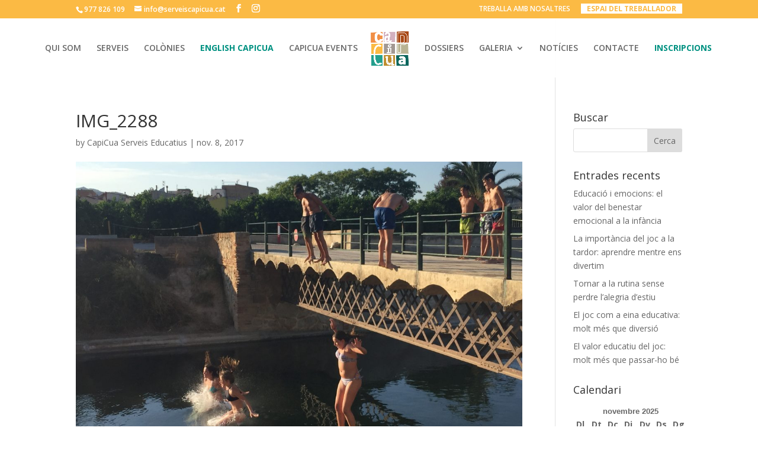

--- FILE ---
content_type: text/css
request_url: https://serveiscapicua.cat/wp-content/themes/Divi-medianeeds/style.css?ver=4.27.4
body_size: 89
content:
/*
Theme Name: Divi - Media Needs - Plantilla fill
Description: Tema fill DIVI per Media Needs
Author: Media Needs
Author URI: https://www.medianeeds.es
Template: Divi
Version: 1.1
*/
